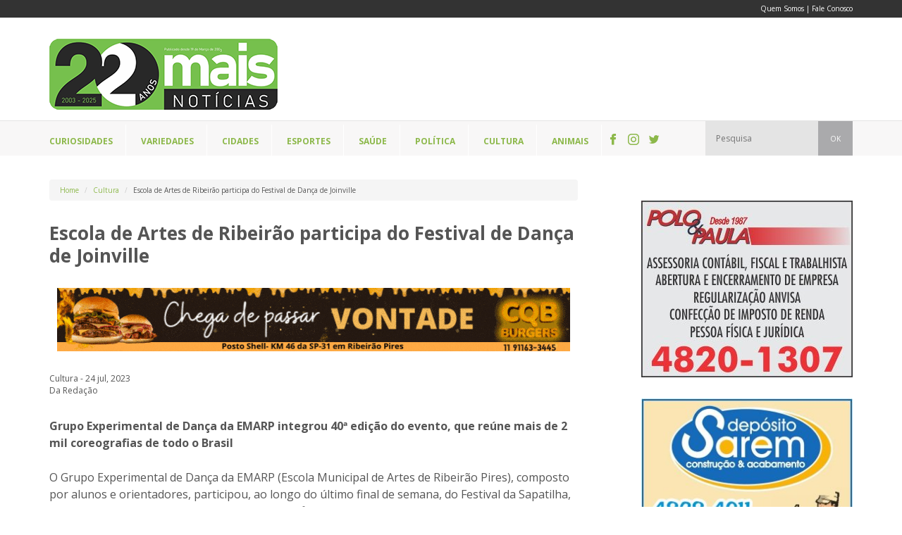

--- FILE ---
content_type: text/html; charset=UTF-8
request_url: https://jornalmaisnoticias.com.br/escola-de-artes-de-ribeirao-participa-do-festival-de-danca-de-joinville/
body_size: 12270
content:
<!DOCTYPE html>
<html lang="pt-BR">
<head>
<meta charset="UTF-8" />
<meta name="viewport" content="width=device-width, initial-scale=1, maximum-scale=1" />
<meta name="mobileoptimized" content="0" />

<link data-minify="1" href="https://jornalmaisnoticias.com.br/wp-content/cache/min/1/wp-content/themes/jornalmaisnoticias/css/bootstrap.css?ver=1748898286" rel="stylesheet" type="text/css">
<link data-minify="1" href="https://jornalmaisnoticias.com.br/wp-content/cache/min/1/wp-content/themes/jornalmaisnoticias/style.css?ver=1748898287" rel="stylesheet" type="text/css">
<!--[if lt IE 9]>
	<script src="http://html5shim.googlecode.com/svn/trunk/html5.js"></script>
	<script src="http://css3-mediaqueries-js.googlecode.com/svn/trunk/css3-mediaqueries.js"></script>	
	<script src="http://ie7-js.googlecode.com/svn/version/2.1(beta4)/IE9.js"></script>
	<script src="https://jornalmaisnoticias.com.br/wp-content/themes/jornalmaisnoticias/js/respond.min.js"></script>	
<![endif]-->
<link rel="shortcut icon" href="https://jornalmaisnoticias.com.br/favicon.ico" />
<link rel="icon" href="https://jornalmaisnoticias.com.br/wp-content/themes/jornalmaisnoticias/favicon.ico" />
<link rel="alternate" type="application/rss+xml" title="Jornal Mais Notícias | Notícias e informações de Ribeirão Pires e região Feed RSS" href="https://jornalmaisnoticias.com.br/feed/" />
<link rel="alternate" type="application/atom+xml" title="Jornal Mais Notícias | Notícias e informações de Ribeirão Pires e região Feed Atom" href="https://jornalmaisnoticias.com.br/feed/atom/" /> 
<link rel="pingback" href="" />




<!-- Global site tag (gtag.js) - Google Analytics -->
<script async src="https://www.googletagmanager.com/gtag/js?id=UA-17863884-1"></script>
<script>
  window.dataLayer = window.dataLayer || [];
  function gtag(){dataLayer.push(arguments);}
  gtag('js', new Date());

  gtag('config', 'UA-17863884-1');
</script>




<meta name='robots' content='index, follow, max-image-preview:large, max-snippet:-1, max-video-preview:-1' />
	<style>img:is([sizes="auto" i], [sizes^="auto," i]) { contain-intrinsic-size: 3000px 1500px }</style>
	
	<!-- This site is optimized with the Yoast SEO plugin v26.6 - https://yoast.com/wordpress/plugins/seo/ -->
	<title>Escola de Artes de Ribeirão participa do Festival de Dança de Joinville - Jornal Mais Notícias | Notícias e informações de Ribeirão Pires e região</title><link rel="preload" as="style" href="https://fonts.googleapis.com/css?family=Open%20Sans%3A400%2C700%2C300&#038;display=swap" /><link rel="stylesheet" href="https://fonts.googleapis.com/css?family=Open%20Sans%3A400%2C700%2C300&#038;display=swap" media="print" onload="this.media='all'" /><noscript><link rel="stylesheet" href="https://fonts.googleapis.com/css?family=Open%20Sans%3A400%2C700%2C300&#038;display=swap" /></noscript>
	<link rel="canonical" href="https://jornalmaisnoticias.com.br/escola-de-artes-de-ribeirao-participa-do-festival-de-danca-de-joinville/" />
	<meta property="og:locale" content="pt_BR" />
	<meta property="og:type" content="article" />
	<meta property="og:title" content="Escola de Artes de Ribeirão participa do Festival de Dança de Joinville - Jornal Mais Notícias | Notícias e informações de Ribeirão Pires e região" />
	<meta property="og:description" content="Grupo Experimental de Dança da EMARP integrou 40ª edição do evento, que reúne mais de 2 mil coreografias de todo o Brasil O Grupo Experimental de Dança da EMARP (Escola Municipal de Artes de Ribeirão Pires), composto por alunos e orientadores, participou, ao longo do último final de semana, do Festival da Sapatilha, novo evento [&hellip;]" />
	<meta property="og:url" content="https://jornalmaisnoticias.com.br/escola-de-artes-de-ribeirao-participa-do-festival-de-danca-de-joinville/" />
	<meta property="og:site_name" content="Jornal Mais Notícias | Notícias e informações de Ribeirão Pires e região" />
	<meta property="article:published_time" content="2023-07-24T19:43:54+00:00" />
	<meta property="article:modified_time" content="2023-07-25T15:46:15+00:00" />
	<meta property="og:image" content="https://jornalmaisnoticias.com.br/wp-content/uploads/2023/07/whatsapp-image-2023-07-24-at-162737.jpeg" />
	<meta property="og:image:width" content="976" />
	<meta property="og:image:height" content="800" />
	<meta property="og:image:type" content="image/jpeg" />
	<meta name="author" content="Da Redação" />
	<meta name="twitter:card" content="summary_large_image" />
	<meta name="twitter:label1" content="Escrito por" />
	<meta name="twitter:data1" content="Da Redação" />
	<meta name="twitter:label2" content="Est. tempo de leitura" />
	<meta name="twitter:data2" content="2 minutos" />
	<!-- / Yoast SEO plugin. -->


<link rel='dns-prefetch' href='//stats.wp.com' />
<link href='https://fonts.gstatic.com' crossorigin rel='preconnect' />
<link rel='stylesheet' id='mediaelement-css' href='https://jornalmaisnoticias.com.br/wp-includes/js/mediaelement/mediaelementplayer-legacy.min.css?ver=4.2.17' type='text/css' media='all' />
<link rel='stylesheet' id='wp-mediaelement-css' href='https://jornalmaisnoticias.com.br/wp-includes/js/mediaelement/wp-mediaelement.min.css?ver=6.8.3' type='text/css' media='all' />
<style id='jetpack-sharing-buttons-style-inline-css' type='text/css'>
.jetpack-sharing-buttons__services-list{display:flex;flex-direction:row;flex-wrap:wrap;gap:0;list-style-type:none;margin:5px;padding:0}.jetpack-sharing-buttons__services-list.has-small-icon-size{font-size:12px}.jetpack-sharing-buttons__services-list.has-normal-icon-size{font-size:16px}.jetpack-sharing-buttons__services-list.has-large-icon-size{font-size:24px}.jetpack-sharing-buttons__services-list.has-huge-icon-size{font-size:36px}@media print{.jetpack-sharing-buttons__services-list{display:none!important}}.editor-styles-wrapper .wp-block-jetpack-sharing-buttons{gap:0;padding-inline-start:0}ul.jetpack-sharing-buttons__services-list.has-background{padding:1.25em 2.375em}
</style>
<link data-minify="1" rel='stylesheet' id='contact-form-7-css' href='https://jornalmaisnoticias.com.br/wp-content/cache/min/1/wp-content/plugins/contact-form-7/includes/css/styles.css?ver=1748898287' type='text/css' media='all' />
<link data-minify="1" rel='stylesheet' id='wp-pagenavi-css' href='https://jornalmaisnoticias.com.br/wp-content/cache/min/1/wp-content/plugins/wp-pagenavi/pagenavi-css.css?ver=1748898287' type='text/css' media='all' />
<style id='rocket-lazyload-inline-css' type='text/css'>
.rll-youtube-player{position:relative;padding-bottom:56.23%;height:0;overflow:hidden;max-width:100%;}.rll-youtube-player:focus-within{outline: 2px solid currentColor;outline-offset: 5px;}.rll-youtube-player iframe{position:absolute;top:0;left:0;width:100%;height:100%;z-index:100;background:0 0}.rll-youtube-player img{bottom:0;display:block;left:0;margin:auto;max-width:100%;width:100%;position:absolute;right:0;top:0;border:none;height:auto;-webkit-transition:.4s all;-moz-transition:.4s all;transition:.4s all}.rll-youtube-player img:hover{-webkit-filter:brightness(75%)}.rll-youtube-player .play{height:100%;width:100%;left:0;top:0;position:absolute;background:url(https://jornalmaisnoticias.com.br/wp-content/plugins/wp-rocket/assets/img/youtube.png) no-repeat center;background-color: transparent !important;cursor:pointer;border:none;}
</style>
<link rel="https://api.w.org/" href="https://jornalmaisnoticias.com.br/wp-json/" /><link rel="alternate" title="JSON" type="application/json" href="https://jornalmaisnoticias.com.br/wp-json/wp/v2/posts/84656" /><link rel="EditURI" type="application/rsd+xml" title="RSD" href="https://jornalmaisnoticias.com.br/xmlrpc.php?rsd" />
<meta name="generator" content="WordPress 6.8.3" />
<link rel='shortlink' href='https://jornalmaisnoticias.com.br/?p=84656' />
<link rel="alternate" title="oEmbed (JSON)" type="application/json+oembed" href="https://jornalmaisnoticias.com.br/wp-json/oembed/1.0/embed?url=https%3A%2F%2Fjornalmaisnoticias.com.br%2Fescola-de-artes-de-ribeirao-participa-do-festival-de-danca-de-joinville%2F" />
<link rel="alternate" title="oEmbed (XML)" type="text/xml+oembed" href="https://jornalmaisnoticias.com.br/wp-json/oembed/1.0/embed?url=https%3A%2F%2Fjornalmaisnoticias.com.br%2Fescola-de-artes-de-ribeirao-participa-do-festival-de-danca-de-joinville%2F&#038;format=xml" />
	<style>img#wpstats{display:none}</style>
		<noscript><style id="rocket-lazyload-nojs-css">.rll-youtube-player, [data-lazy-src]{display:none !important;}</style></noscript></head>
<body>

<div id="fb-root"></div>
<script>(function(d, s, id) {
  var js, fjs = d.getElementsByTagName(s)[0];
  if (d.getElementById(id)) return;
  js = d.createElement(s); js.id = id;
  js.src = "//connect.facebook.net/pt_BR/sdk.js#xfbml=1&version=v2.7";
  fjs.parentNode.insertBefore(js, fjs);
}(document, 'script', 'facebook-jssdk'));</script>


<header>
	<div class="header-top-background">
		<div class="container">
			<div class="row">
				<div class="hidden-xs col-sm-8">
				</div>
				<div class="col-xs-12 col-sm-4">
					<div class="header-sec-menu">
						<a href="https://jornalmaisnoticias.com.br/quem-somos/">Quem Somos</a> | <a href="https://jornalmaisnoticias.com.br/contato/">Fale Conosco</a>
					</div>
				</div>
			</div><!--row-->
		</div><!--container-->
	</div>
	<div class="container">
		<div class="row">
			<div class="col-xs-12 col-sm-4">
							    <div id="logo">
			    	<a href="https://jornalmaisnoticias.com.br">
			    		<!-- <img width="255" height="97" src="data:image/svg+xml,%3Csvg%20xmlns='http://www.w3.org/2000/svg'%20viewBox='0%200%20255%2097'%3E%3C/svg%3E" alt="Jornal Mais Notícias" data-lazy-src="https://jornalmaisnoticias.com.br/wp-content/themes/jornalmaisnoticias/images/jornal-mais-noticias.jpg"><noscript><img width="255" height="97" src="https://jornalmaisnoticias.com.br/wp-content/themes/jornalmaisnoticias/images/jornal-mais-noticias.jpg" alt="Jornal Mais Notícias" loading="lazy"></noscript> -->
			    		<img width="324" height="101" src="data:image/svg+xml,%3Csvg%20xmlns='http://www.w3.org/2000/svg'%20viewBox='0%200%20324%20101'%3E%3C/svg%3E" alt="Jornal Mais Notícias" data-lazy-src="https://jornalmaisnoticias.com.br/wp-content/themes/jornalmaisnoticias/images/logo-jornal-mais-noticias-22anos.png"><noscript><img width="324" height="101" src="https://jornalmaisnoticias.com.br/wp-content/themes/jornalmaisnoticias/images/logo-jornal-mais-noticias-22anos.png" alt="Jornal Mais Notícias" loading="lazy"></noscript>
			    	</a>
			    </div>		
			    	   
		    </div>
		    <div class="col-xs-12 col-sm-8">	    	
		   		<div class="ad-1">
		   					   		</div>		  
		    </div>
		</div><!--row-->
	</div><!--container-->


	<div class="navmenu-background">
		<div class="container">
			<div class="row">				
				<div class="col-xs-12">
					<div class="navmenu-container">
						<nav id="navmenu">
							
							<ul>
								<li class="first"><a href="https://jornalmaisnoticias.com.br/categoria/curiosidades/"><span>Curiosidades</span></a></li>
								<li><a href="javascript:;"><span>Variedades</span></a>
									<ul>
										<li><a href="https://jornalmaisnoticias.com.br/categoria/edital/"><span>Editais</span></a></li>
										<li><a href="https://jornalmaisnoticias.com.br/categoria/balanco/"><span>Balanços</span></a></li>
										<li><a href="https://jornalmaisnoticias.com.br/categoria/eventos/"><span>Eventos</span></a></li>
										<li><a href="https://jornalmaisnoticias.com.br/categoria/educacao/"><span>Educação</span></a></li>
										<li><a href="https://jornalmaisnoticias.com.br/categoria/novidades/"><span>Novidades</span></a></li>
										<li><a href="https://jornalmaisnoticias.com.br/categoria/tecnologia/"><span>Tecnologia</span></a></li>
									</ul>
								</li>
								<li><a href="https://jornalmaisnoticias.com.br/categoria/cidades/"><span>Cidades</span></a></li>
								<li><a href="https://jornalmaisnoticias.com.br/categoria/esportes/"><span>Esportes</span></a></li>
								<li><a href="https://jornalmaisnoticias.com.br/categoria/saude/"><span>Saúde</span></a></li>
								<li><a href="https://jornalmaisnoticias.com.br/categoria/politica/"><span>Política</span></a></li>								
								<li><a href="https://jornalmaisnoticias.com.br/categoria/cultura/"><span>Cultura</span></a></li>
								<li><a href="https://jornalmaisnoticias.com.br/categoria/animais/"><span>Animais</span></a></li>
								<li class="last social-icons">
									<a target="_blank" href="https://www.facebook.com/jormaisnoticias">
										<span class="icon-facebook"></span>
									</a>
									<a target="_blank" href="https://www.instagram.com/jornal_mais_noticias/">
										<span class="icon-instagram"></span>
									</a>
									<a target="_blank" href="https://twitter.com/jormaisnoticias">
										<span class="icon-twitter"></span>
									</a>
								</li>
								<li class="hidden-xs hidden-sm search-header">
								    <form method="get" id="buscaheader" action="https://jornalmaisnoticias.com.br/">
								        <input type="text" name="s" id="b" value="" placeholder="Pesquisa"/>
								        <button type="submit" class="search-submit">OK</button>
								    </form>							
								</li>								
							</ul>



							
						</nav>
					</div>
				</div>				
			</div><!--row-->
		</div><!--container-->
	</div>
	
</header>
 
<section>
	<div class="container">
		<div class="row">		
			<div class="col-xs-12 col-sm-8">
					
				<div class="breadcrumb-container">
					<ol class="breadcrumb">
						<li><a href="https://jornalmaisnoticias.com.br">Home</a></li>
						<li><a href="https://jornalmaisnoticias.com.br/categoria/cultura">Cultura</a></li>
						<li>Escola de Artes de Ribeirão participa do Festival de Dança de Joinville</li>
					</ol>	
				</div>	

				<h1 class="single-post-title">Escola de Artes de Ribeirão participa do Festival de Dança de Joinville</h1>


								<div class="super-banner">
					<a target="_blank" href="https://www.instagram.com/cqburgers/">
													<img width="728" height="90" class="ad-desktop" src="data:image/svg+xml,%3Csvg%20xmlns='http://www.w3.org/2000/svg'%20viewBox='0%200%20728%2090'%3E%3C/svg%3E" alt="CQB" data-lazy-src="https://jornalmaisnoticias.com.br/wp-content/uploads/2019/08/gazeta-728-90-px.gif"><noscript><img width="728" height="90" class="ad-desktop" src="https://jornalmaisnoticias.com.br/wp-content/uploads/2019/08/gazeta-728-90-px.gif" alt="CQB"></noscript>
							<img width="300" height="250" class="ad-mobile" src="data:image/svg+xml,%3Csvg%20xmlns='http://www.w3.org/2000/svg'%20viewBox='0%200%20300%20250'%3E%3C/svg%3E" alt="CQB" data-lazy-src="https://jornalmaisnoticias.com.br/wp-content/uploads/2019/08/anuncio-jornal-gazeta-300-250-px-2-1.gif"><noscript><img width="300" height="250" class="ad-mobile" src="https://jornalmaisnoticias.com.br/wp-content/uploads/2019/08/anuncio-jornal-gazeta-300-250-px-2-1.gif" alt="CQB"></noscript>
											</a>
				</div>
				


				<div class="single-post-meta">					
					Cultura - 24 jul, 2023<br />
					Da Redação				</div>
				<div class="single-post-content">
					<p><strong>Grupo Experimental de Dança da EMARP integrou 40ª edição do evento, que reúne mais de 2 mil coreografias de todo o Brasil</strong></p>
<p>O Grupo Experimental de Dança da EMARP (Escola Municipal de Artes de Ribeirão Pires), composto por alunos e orientadores, participou, ao longo do último final de semana, do Festival da Sapatilha, novo evento competitivo da programação da 40ª edição do Festival de Dança de Joinville (SC), o maior evento do gênero do mundo.</p>
<p>A EMARP marcou presença na disputa com a coreografia Footloose, que já conquistou o primeiro lugar em duas mostras de dança disputadas na região do Grande ABC. O Festival da Sapatilha, entretanto, só premia o primeiro colocado da competição.</p>
<p>Ao longo da estadia em Joinville, a EMARP também promoveu cronograma de apresentações em palco aberto, sem fins competitivos, o que ajudou a sedimentar o trabalho desenvolvido pela escola. “Eu, particularmente, fiquei orgulhosa a cada vez que anunciavam o nome de Ribeirão Pires nos palcos Catarinenses. Difundir cultura através da dança é maravilhoso. Nossos alunos voltaram realizados e a equipe renovada e feliz com o resultado alcançado”, celebrou a coordenadora do núcleo de dança da EMARP, Karen Kihara.</p>
<p>Para a secretária de Educação e Cultura de Ribeirão Pires, Rosi de Marco, a participação da EMARP no festival é um reconhecimento do trabalho desenvolvido ao longo dos dois últimos anos. “A EMARP se transformou em uma potência cultural na região e o trabalho de excelência desenvolvido por nossos orientadores, independentemente de sua linguagem, mostra como a arte pode ser um instrumento para o crescimento pessoal e profissional”, finalizou.</p>
<p>O 40º Festival de Dança de Joinville reúne, até dia 29 de julho, mais de 2.000 coreografias de todo o Brasil e de outros países.</p>
<p><img fetchpriority="high" decoding="async" class="alignnone wp-image-84657" src="data:image/svg+xml,%3Csvg%20xmlns='http://www.w3.org/2000/svg'%20viewBox='0%200%20601%20493'%3E%3C/svg%3E" alt="" width="601" height="493" data-lazy-srcset="https://jornalmaisnoticias.com.br/wp-content/uploads/2023/07/whatsapp-image-2023-07-24-at-162737-300x246.jpeg.webp 300w,https://jornalmaisnoticias.com.br/wp-content/uploads/2023/07/whatsapp-image-2023-07-24-at-162737-768x630.jpeg.webp 768w,https://jornalmaisnoticias.com.br/wp-content/uploads/2023/07/whatsapp-image-2023-07-24-at-162737.jpeg.webp 976w" data-lazy-sizes="(max-width: 601px) 100vw, 601px" data-lazy-src="https://jornalmaisnoticias.com.br/wp-content/uploads/2023/07/whatsapp-image-2023-07-24-at-162737-300x246.jpeg.webp" /><noscript><img fetchpriority="high" decoding="async" class="alignnone wp-image-84657" src="https://jornalmaisnoticias.com.br/wp-content/uploads/2023/07/whatsapp-image-2023-07-24-at-162737-300x246.jpeg.webp" alt="" width="601" height="493" srcset="https://jornalmaisnoticias.com.br/wp-content/uploads/2023/07/whatsapp-image-2023-07-24-at-162737-300x246.jpeg.webp 300w,https://jornalmaisnoticias.com.br/wp-content/uploads/2023/07/whatsapp-image-2023-07-24-at-162737-768x630.jpeg.webp 768w,https://jornalmaisnoticias.com.br/wp-content/uploads/2023/07/whatsapp-image-2023-07-24-at-162737.jpeg.webp 976w" sizes="(max-width: 601px) 100vw, 601px" /></noscript></p>
<p><strong>Além da mostra competitiva, Grupo Experimental também se apresentou em diversos palcos pelo Festival de Joinville</strong></p>
					<div class="cleared"></div>
				</div>

				<div class="hline-separator"></div>



								<div class="super-banner">
					<a target="_blank" href="https://www.facebook.com/canoaquebradabar.com.br">
													<img width="728" height="90" class="ad-desktop" src="data:image/svg+xml,%3Csvg%20xmlns='http://www.w3.org/2000/svg'%20viewBox='0%200%20728%2090'%3E%3C/svg%3E" alt="Canoa" data-lazy-src="https://jornalmaisnoticias.com.br/wp-content/uploads/2022/08/anuncio-jornal-gazeta-728-90-px-4.gif"><noscript><img width="728" height="90" class="ad-desktop" src="https://jornalmaisnoticias.com.br/wp-content/uploads/2022/08/anuncio-jornal-gazeta-728-90-px-4.gif" alt="Canoa"></noscript>
							<img width="300" height="250" class="ad-mobile" src="data:image/svg+xml,%3Csvg%20xmlns='http://www.w3.org/2000/svg'%20viewBox='0%200%20300%20250'%3E%3C/svg%3E" alt="Canoa" data-lazy-src="https://jornalmaisnoticias.com.br/wp-content/uploads/2022/08/anuncio-jornal-gazeta-300-250-px-5.gif"><noscript><img width="300" height="250" class="ad-mobile" src="https://jornalmaisnoticias.com.br/wp-content/uploads/2022/08/anuncio-jornal-gazeta-300-250-px-5.gif" alt="Canoa"></noscript>
											</a>
				</div>
				<div class="hline-separator"></div>
				



				<div class="section-title-container">
					<h2>Compartilhe</h2>
				</div>		
				<div class="single-post-share">
					<ul class="share-buttons">
						<li class="fb"><div class="fb-like" data-href="https://jornalmaisnoticias.com.br/escola-de-artes-de-ribeirao-participa-do-festival-de-danca-de-joinville/" data-send="true" data-layout="button_count" data-width="200" data-show-faces="false"></div></li>
						<li class="tw"><a href="https://twitter.com/share" class="twitter-share-button" data-text="Escola de Artes de Ribeirão participa do Festival de Dança de Joinville" data-url="https://jornalmaisnoticias.com.br/escola-de-artes-de-ribeirao-participa-do-festival-de-danca-de-joinville/" data-count="horizontal">Tweet</a></li>
						<li class="gp"><g:plusone size="medium" href="https://jornalmaisnoticias.com.br/escola-de-artes-de-ribeirao-participa-do-festival-de-danca-de-joinville/"></g:plusone></li>
						<li class="visible-xs-block wa"><a href="<whatsapp://send?text=Escola de Artes de Ribeirão participa do Festival de Dança de Joinville - https://jornalmaisnoticias.com.br/escola-de-artes-de-ribeirao-participa-do-festival-de-danca-de-joinville/" data-action="share/whatsapp/share"><img width="24" height="24" src="data:image/svg+xml,%3Csvg%20xmlns='http://www.w3.org/2000/svg'%20viewBox='0%200%2024%2024'%3E%3C/svg%3E" data-lazy-src="https://jornalmaisnoticias.com.br/wp-content/themes/jornalmaisnoticias/images/icon-whatsapp.png"/><noscript><img width="24" height="24" src="https://jornalmaisnoticias.com.br/wp-content/themes/jornalmaisnoticias/images/icon-whatsapp.png"/></noscript></li>
					</ul>
					<div class="cleared"></div>
				</div>

				<div class="hline-separator"></div>

				<div class="section-title-container">
					<h2>Comente</h2>
				</div>	
				<div class="single-post-comments">
					<div class="fb-comments" data-width="100%" data-href="https://jornalmaisnoticias.com.br/escola-de-artes-de-ribeirao-participa-do-festival-de-danca-de-joinville/" data-numposts="10"></div>
				</div>

				<div class="hline-separator"></div>

				<div class="section-title-container">
					<h2>Leia também</h2>
				</div>	
				<div class="single-posts-related">
					<div class="row">
						
												<div class="cleared"></div>
						
						<div class="col-xs-12 col-sm-6">
							<a href="https://jornalmaisnoticias.com.br/estancia-e-habilitada-para-receber-recursos-da-lei-aldir-blanc-pnab-2025/">
								<article class="post-box post-box-horizontal">
									<figure class="post-thumb">
										<img width="126" height="70" src="data:image/svg+xml,%3Csvg%20xmlns='http://www.w3.org/2000/svg'%20viewBox='0%200%20126%2070'%3E%3C/svg%3E" class="attachment-thumbnail size-thumbnail wp-post-image" alt="" decoding="async" data-lazy-srcset="https://jornalmaisnoticias.com.br/wp-content/uploads/2025/12/whatsapp-image-2025-12-19-at-140704-126x70.jpeg 126w, https://jornalmaisnoticias.com.br/wp-content/uploads/2025/12/whatsapp-image-2025-12-19-at-140704-263x145.jpeg 263w" data-lazy-sizes="(max-width: 126px) 100vw, 126px" data-lazy-src="https://jornalmaisnoticias.com.br/wp-content/uploads/2025/12/whatsapp-image-2025-12-19-at-140704-126x70.jpeg" /><noscript><img width="126" height="70" src="https://jornalmaisnoticias.com.br/wp-content/uploads/2025/12/whatsapp-image-2025-12-19-at-140704-126x70.jpeg" class="attachment-thumbnail size-thumbnail wp-post-image" alt="" decoding="async" srcset="https://jornalmaisnoticias.com.br/wp-content/uploads/2025/12/whatsapp-image-2025-12-19-at-140704-126x70.jpeg 126w, https://jornalmaisnoticias.com.br/wp-content/uploads/2025/12/whatsapp-image-2025-12-19-at-140704-263x145.jpeg 263w" sizes="(max-width: 126px) 100vw, 126px" /></noscript>									</figure>
									<div class="post-content">
										<h3 class="post-title">Estância é habilitada para receber recursos da Lei Aldir Blanc PNAB 2025</h3>
										<div class="post-meta">
												
											Cultura - 22 dez, 2025										</div>									
									</div>
								</article>
							</a>
						</div>

						
						
						<div class="col-xs-12 col-sm-6">
							<a href="https://jornalmaisnoticias.com.br/escritores-gil-silva-e-rafael-marques-tomam-posse-na-academia-de-letras-dos-professores-da-cidade-de-sao-paulo/">
								<article class="post-box post-box-horizontal">
									<figure class="post-thumb">
										<img width="126" height="70" src="data:image/svg+xml,%3Csvg%20xmlns='http://www.w3.org/2000/svg'%20viewBox='0%200%20126%2070'%3E%3C/svg%3E" class="attachment-thumbnail size-thumbnail wp-post-image" alt="" decoding="async" data-lazy-srcset="https://jornalmaisnoticias.com.br/wp-content/uploads/2025/12/whatsapp-image-2025-12-17-at-135210-126x70.jpg 126w, https://jornalmaisnoticias.com.br/wp-content/uploads/2025/12/whatsapp-image-2025-12-17-at-135210-263x145.jpg 263w" data-lazy-sizes="(max-width: 126px) 100vw, 126px" data-lazy-src="https://jornalmaisnoticias.com.br/wp-content/uploads/2025/12/whatsapp-image-2025-12-17-at-135210-126x70.jpg" /><noscript><img width="126" height="70" src="https://jornalmaisnoticias.com.br/wp-content/uploads/2025/12/whatsapp-image-2025-12-17-at-135210-126x70.jpg" class="attachment-thumbnail size-thumbnail wp-post-image" alt="" decoding="async" srcset="https://jornalmaisnoticias.com.br/wp-content/uploads/2025/12/whatsapp-image-2025-12-17-at-135210-126x70.jpg 126w, https://jornalmaisnoticias.com.br/wp-content/uploads/2025/12/whatsapp-image-2025-12-17-at-135210-263x145.jpg 263w" sizes="(max-width: 126px) 100vw, 126px" /></noscript>									</figure>
									<div class="post-content">
										<h3 class="post-title">Escritores Gil Silva e Rafael Marques tomam posse na Academia de Letras dos Professores da Cidade de São Paulo</h3>
										<div class="post-meta">
												
											Cultura - 17 dez, 2025										</div>									
									</div>
								</article>
							</a>
						</div>

						
												<div class="cleared"></div>
						
						<div class="col-xs-12 col-sm-6">
							<a href="https://jornalmaisnoticias.com.br/ribeirao-encerra-2025-com-cerca-de-100-mil-pessoas-atendidas-por-acoes-culturais/">
								<article class="post-box post-box-horizontal">
									<figure class="post-thumb">
										<img width="126" height="70" src="data:image/svg+xml,%3Csvg%20xmlns='http://www.w3.org/2000/svg'%20viewBox='0%200%20126%2070'%3E%3C/svg%3E" class="attachment-thumbnail size-thumbnail wp-post-image" alt="" decoding="async" data-lazy-srcset="https://jornalmaisnoticias.com.br/wp-content/uploads/2025/12/whatsapp-image-2025-12-16-at-154646-126x70.jpeg 126w, https://jornalmaisnoticias.com.br/wp-content/uploads/2025/12/whatsapp-image-2025-12-16-at-154646-300x169.jpeg 300w, https://jornalmaisnoticias.com.br/wp-content/uploads/2025/12/whatsapp-image-2025-12-16-at-154646-263x145.jpeg 263w, https://jornalmaisnoticias.com.br/wp-content/uploads/2025/12/whatsapp-image-2025-12-16-at-154646.jpeg 600w" data-lazy-sizes="(max-width: 126px) 100vw, 126px" data-lazy-src="https://jornalmaisnoticias.com.br/wp-content/uploads/2025/12/whatsapp-image-2025-12-16-at-154646-126x70.jpeg" /><noscript><img width="126" height="70" src="https://jornalmaisnoticias.com.br/wp-content/uploads/2025/12/whatsapp-image-2025-12-16-at-154646-126x70.jpeg" class="attachment-thumbnail size-thumbnail wp-post-image" alt="" decoding="async" srcset="https://jornalmaisnoticias.com.br/wp-content/uploads/2025/12/whatsapp-image-2025-12-16-at-154646-126x70.jpeg 126w, https://jornalmaisnoticias.com.br/wp-content/uploads/2025/12/whatsapp-image-2025-12-16-at-154646-300x169.jpeg 300w, https://jornalmaisnoticias.com.br/wp-content/uploads/2025/12/whatsapp-image-2025-12-16-at-154646-263x145.jpeg 263w, https://jornalmaisnoticias.com.br/wp-content/uploads/2025/12/whatsapp-image-2025-12-16-at-154646.jpeg 600w" sizes="(max-width: 126px) 100vw, 126px" /></noscript>									</figure>
									<div class="post-content">
										<h3 class="post-title">Ribeirão encerra 2025 com cerca de 100 mil pessoas atendidas por ações culturais</h3>
										<div class="post-meta">
												
											Cultura - 16 dez, 2025										</div>									
									</div>
								</article>
							</a>
						</div>

						
						
						<div class="col-xs-12 col-sm-6">
							<a href="https://jornalmaisnoticias.com.br/pinacoteca-municipal-inaugura-novas-exposicoes-nesta-quinta-feira-11/">
								<article class="post-box post-box-horizontal">
									<figure class="post-thumb">
										<img width="126" height="70" src="data:image/svg+xml,%3Csvg%20xmlns='http://www.w3.org/2000/svg'%20viewBox='0%200%20126%2070'%3E%3C/svg%3E" class="attachment-thumbnail size-thumbnail wp-post-image" alt="" decoding="async" data-lazy-srcset="https://jornalmaisnoticias.com.br/wp-content/uploads/2025/12/whatsapp-image-2025-12-10-at-110442-126x70.jpeg 126w, https://jornalmaisnoticias.com.br/wp-content/uploads/2025/12/whatsapp-image-2025-12-10-at-110442-263x145.jpeg 263w" data-lazy-sizes="(max-width: 126px) 100vw, 126px" data-lazy-src="https://jornalmaisnoticias.com.br/wp-content/uploads/2025/12/whatsapp-image-2025-12-10-at-110442-126x70.jpeg" /><noscript><img width="126" height="70" src="https://jornalmaisnoticias.com.br/wp-content/uploads/2025/12/whatsapp-image-2025-12-10-at-110442-126x70.jpeg" class="attachment-thumbnail size-thumbnail wp-post-image" alt="" decoding="async" srcset="https://jornalmaisnoticias.com.br/wp-content/uploads/2025/12/whatsapp-image-2025-12-10-at-110442-126x70.jpeg 126w, https://jornalmaisnoticias.com.br/wp-content/uploads/2025/12/whatsapp-image-2025-12-10-at-110442-263x145.jpeg 263w" sizes="(max-width: 126px) 100vw, 126px" /></noscript>									</figure>
									<div class="post-content">
										<h3 class="post-title">Pinacoteca Municipal inaugura novas exposições nesta quinta-feira (11)</h3>
										<div class="post-meta">
												
											Cultura - 11 dez, 2025										</div>									
									</div>
								</article>
							</a>
						</div>

											</div><!--row-->
				</div>
			</div>	

			<div class="hidden-xs col-sm-4">
				<aside class="sidebar-container">
					<!-- <div class="sidebar-box" style="margin-bottom:0;">
    </div>
 -->

<div class="sidebar-box ">
	<div class="ad-2">
				<a target="_blank" href="http://www.poloepaula.com.br/">
			<img width="300" height="251" src="data:image/svg+xml,%3Csvg%20xmlns='http://www.w3.org/2000/svg'%20viewBox='0%200%20300%20251'%3E%3C/svg%3E" alt="Polo e Paula" data-lazy-src="https://jornalmaisnoticias.com.br/wp-content/uploads/2019/04/polo-e-paula-m-4.jpg"><noscript><img width="300" height="251" src="https://jornalmaisnoticias.com.br/wp-content/uploads/2019/04/polo-e-paula-m-4.jpg" alt="Polo e Paula"></noscript>
		</a>
				<a target="_blank" href="https://www.facebook.com/Depositosarem/">
			<img width="304" height="254" src="data:image/svg+xml,%3Csvg%20xmlns='http://www.w3.org/2000/svg'%20viewBox='0%200%20304%20254'%3E%3C/svg%3E" alt="Sarem" data-lazy-src="https://jornalmaisnoticias.com.br/wp-content/uploads/2019/09/sarem-2.jpg"><noscript><img width="304" height="254" src="https://jornalmaisnoticias.com.br/wp-content/uploads/2019/09/sarem-2.jpg" alt="Sarem"></noscript>
		</a>
				<a target="_blank" href="https://www.apraespi.org.br/">
			<img width="960" height="800" src="data:image/svg+xml,%3Csvg%20xmlns='http://www.w3.org/2000/svg'%20viewBox='0%200%20960%20800'%3E%3C/svg%3E" alt="Lair Natal" data-lazy-src="https://jornalmaisnoticias.com.br/wp-content/uploads/2025/12/lair-natal.jpeg"><noscript><img width="960" height="800" src="https://jornalmaisnoticias.com.br/wp-content/uploads/2025/12/lair-natal.jpeg" alt="Lair Natal"></noscript>
		</a>
				<a target="_blank" href="http://www.conteto.com.br/">
			<img width="498" height="486" src="data:image/svg+xml,%3Csvg%20xmlns='http://www.w3.org/2000/svg'%20viewBox='0%200%20498%20486'%3E%3C/svg%3E" alt="Conteto" data-lazy-src="https://jornalmaisnoticias.com.br/wp-content/uploads/2019/04/conteto.png.webp"><noscript><img width="498" height="486" src="https://jornalmaisnoticias.com.br/wp-content/uploads/2019/04/conteto.png.webp" alt="Conteto"></noscript>
		</a>
				<a target="_blank" href="https://www.apraespi.org.br/">
			<img width="872" height="800" src="data:image/svg+xml,%3Csvg%20xmlns='http://www.w3.org/2000/svg'%20viewBox='0%200%20872%20800'%3E%3C/svg%3E" alt="Apraespi" data-lazy-src="https://jornalmaisnoticias.com.br/wp-content/uploads/2019/06/natal-promo-apraespi-1.jpg"><noscript><img width="872" height="800" src="https://jornalmaisnoticias.com.br/wp-content/uploads/2019/06/natal-promo-apraespi-1.jpg" alt="Apraespi"></noscript>
		</a>
				<a target="_blank" href="wa.link/mk639k ">
			<img width="800" height="800" src="data:image/svg+xml,%3Csvg%20xmlns='http://www.w3.org/2000/svg'%20viewBox='0%200%20800%20800'%3E%3C/svg%3E" alt="ACIARP" data-lazy-src="https://jornalmaisnoticias.com.br/wp-content/uploads/2021/04/imagem-do-whatsapp-de-2025-07-14-as-173002-c78bd014.jpg"><noscript><img width="800" height="800" src="https://jornalmaisnoticias.com.br/wp-content/uploads/2021/04/imagem-do-whatsapp-de-2025-07-14-as-173002-c78bd014.jpg" alt="ACIARP"></noscript>
		</a>
				<a target="_blank" href="http://suzanturrp.com.br/">
			<img width="510" height="510" src="data:image/svg+xml,%3Csvg%20xmlns='http://www.w3.org/2000/svg'%20viewBox='0%200%20510%20510'%3E%3C/svg%3E" alt="Suzantur" data-lazy-src="https://jornalmaisnoticias.com.br/wp-content/uploads/2020/06/suzantur.jpg.webp"><noscript><img width="510" height="510" src="https://jornalmaisnoticias.com.br/wp-content/uploads/2020/06/suzantur.jpg.webp" alt="Suzantur"></noscript>
		</a>
			</div>
</div>


<div class="sidebar-box">
	<div class="fb-page" data-href="https://facebook.com/jormaisnoticias" data-small-header="false" data-adapt-container-width="true" data-hide-cover="false" data-show-facepile="true"><blockquote cite="https://facebook.com/jormaisnoticias" class="fb-xfbml-parse-ignore"><a href="https://facebook.com/jormaisnoticias">Mais Notícias</a></blockquote></div>
</div>				</aside>
			</div>
		</div><!--row-->
	</div><!--container-->
</section>


<script type="application/ld+json">
{
    "@context" : "http://schema.org",
    "@type" : "Article",
    "name" : "Escola de Artes de Ribeirão participa do Festival de Dança de Joinville",
    "headline": "Grupo Experimental de Dança da EMARP integrou 40ª edição...",
    "author" : {
        "@type" : "Person",
        "name" : "Da Redação"
    },
    "datePublished" : "2023-07-24",
    "dateModified": "2023-07-25",
    "image" : "https://jornalmaisnoticias.com.br/wp-content/uploads/2023/07/whatsapp-image-2023-07-24-at-162737-300x246.jpeg",
    "articleSection" : "Cultura ",
    "url" : "https://jornalmaisnoticias.com.br/escola-de-artes-de-ribeirao-participa-do-festival-de-danca-de-joinville/",
    "mainEntityOfPage": {
      "@type": "WebPage",
      "@id": "https://jornalmaisnoticias.com.br/escola-de-artes-de-ribeirao-participa-do-festival-de-danca-de-joinville/"
    }
}
</script>


			
<div class="cleared"></div>

<div class="container">
	<div class="row">				
		<div class="col-xs-12 mt-30">
		<!-- Horizontal -->
		<!-- <ins class="adsbygoogle"
		     style="display:block"
		     data-ad-client="ca-pub-6417005583038342"
		     data-ad-slot="3576700354"
		     data-ad-format="auto"
		     data-full-width-responsive="true"></ins>
		<script>
		     (adsbygoogle = window.adsbygoogle || []).push({});
		</script> -->
		</div>
	</div><!--row-->
</div><!--container-->


<footer class="footer">
	<div class="container">
		<div class="row">
			<div class="col-xs-12">
				<div class="hline-separator"></div>
			</div>
			<div class="col-xs-12 col-sm-8">
				<div class="copyright">
					<!-- Copyright © 2026 Mais Notícias Empresa Jornalística Ltda. Todos os direitos reservados.	 -->

					Copyright © 2026 Jornal Mais Noticias - MEI				
				</div>
				<div class="row footer-contacts">
					<div class="col-xs-12 col-sm-6">
						Rua Olímpia Cata Preta, 194 - salas 1/2<br />
						09424-100 - Centro Alto<br />
						Ribeirão Pires - SP
					</div>
					<div class="col-xs-12 col-sm-6">
						Fone: (11) 4828-7570<br />
						E-mail: <a href="/cdn-cgi/l/email-protection" class="__cf_email__" data-cfemail="52313d3f3720313b333e123f333b213c3d263b313b33217c3b3c347c3020">[email&#160;protected]</a>
					</div>
				</div><!--row-->
			</div>
			<div class="hidden-xs col-sm-4 footer-social">
				<a target="_blank" href="https://www.facebook.com/jormaisnoticias">
					<span class="icon-facebook"></span>
				</a>
				<a target="_blank" href="https://www.instagram.com/jornal_mais_noticias/">
					<span class="icon-instagram"></span>
				</a>
				<a target="_blank" href="https://twitter.com/jormaisnoticias">
					<span class="icon-twitter"></span>
				</a>
			</div>
		</div><!--row-->
	</div><!--container-->
</footer>


<script data-cfasync="false" src="/cdn-cgi/scripts/5c5dd728/cloudflare-static/email-decode.min.js"></script><script type="application/ld+json">
{
  "@context": "http://schema.org/",
  "@type": "WebSite",
  "name": "Jornal Mais Notícias | Notícias e informações de Ribeirão Pires e região",
  "alternateName": "Jornal Mais Notícias | Notícias e informações de Ribeirão Pires e região",
  "url": "https://jornalmaisnoticias.com.br",
  "potentialAction": {
    "@type": "SearchAction",
    "target": "https://jornalmaisnoticias.com.br/?s={search_term_string}",
    "query-input": "required name=search_term_string"
  }
}
</script>


<script type="speculationrules">
{"prefetch":[{"source":"document","where":{"and":[{"href_matches":"\/*"},{"not":{"href_matches":["\/wp-*.php","\/wp-admin\/*","\/wp-content\/uploads\/*","\/wp-content\/*","\/wp-content\/plugins\/*","\/wp-content\/themes\/jornalmaisnoticias\/*","\/*\\?(.+)"]}},{"not":{"selector_matches":"a[rel~=\"nofollow\"]"}},{"not":{"selector_matches":".no-prefetch, .no-prefetch a"}}]},"eagerness":"conservative"}]}
</script>
<script type="text/javascript" src="https://jornalmaisnoticias.com.br/wp-includes/js/dist/hooks.min.js?ver=4d63a3d491d11ffd8ac6" id="wp-hooks-js"></script>
<script type="text/javascript" src="https://jornalmaisnoticias.com.br/wp-includes/js/dist/i18n.min.js?ver=5e580eb46a90c2b997e6" id="wp-i18n-js"></script>
<script type="text/javascript" id="wp-i18n-js-after">
/* <![CDATA[ */
wp.i18n.setLocaleData( { 'text direction\u0004ltr': [ 'ltr' ] } );
/* ]]> */
</script>
<script data-minify="1" type="text/javascript" src="https://jornalmaisnoticias.com.br/wp-content/cache/min/1/wp-content/plugins/contact-form-7/includes/swv/js/index.js?ver=1748898287" id="swv-js" defer></script>
<script type="text/javascript" id="contact-form-7-js-translations">
/* <![CDATA[ */
( function( domain, translations ) {
	var localeData = translations.locale_data[ domain ] || translations.locale_data.messages;
	localeData[""].domain = domain;
	wp.i18n.setLocaleData( localeData, domain );
} )( "contact-form-7", {"translation-revision-date":"2025-05-19 13:41:20+0000","generator":"GlotPress\/4.0.1","domain":"messages","locale_data":{"messages":{"":{"domain":"messages","plural-forms":"nplurals=2; plural=n > 1;","lang":"pt_BR"},"Error:":["Erro:"]}},"comment":{"reference":"includes\/js\/index.js"}} );
/* ]]> */
</script>
<script type="text/javascript" id="contact-form-7-js-before">
/* <![CDATA[ */
var wpcf7 = {
    "api": {
        "root": "https:\/\/jornalmaisnoticias.com.br\/wp-json\/",
        "namespace": "contact-form-7\/v1"
    },
    "cached": 1
};
/* ]]> */
</script>
<script data-minify="1" type="text/javascript" src="https://jornalmaisnoticias.com.br/wp-content/cache/min/1/wp-content/plugins/contact-form-7/includes/js/index.js?ver=1748898287" id="contact-form-7-js" defer></script>
<script type="text/javascript" id="rocket-browser-checker-js-after">
/* <![CDATA[ */
"use strict";var _createClass=function(){function defineProperties(target,props){for(var i=0;i<props.length;i++){var descriptor=props[i];descriptor.enumerable=descriptor.enumerable||!1,descriptor.configurable=!0,"value"in descriptor&&(descriptor.writable=!0),Object.defineProperty(target,descriptor.key,descriptor)}}return function(Constructor,protoProps,staticProps){return protoProps&&defineProperties(Constructor.prototype,protoProps),staticProps&&defineProperties(Constructor,staticProps),Constructor}}();function _classCallCheck(instance,Constructor){if(!(instance instanceof Constructor))throw new TypeError("Cannot call a class as a function")}var RocketBrowserCompatibilityChecker=function(){function RocketBrowserCompatibilityChecker(options){_classCallCheck(this,RocketBrowserCompatibilityChecker),this.passiveSupported=!1,this._checkPassiveOption(this),this.options=!!this.passiveSupported&&options}return _createClass(RocketBrowserCompatibilityChecker,[{key:"_checkPassiveOption",value:function(self){try{var options={get passive(){return!(self.passiveSupported=!0)}};window.addEventListener("test",null,options),window.removeEventListener("test",null,options)}catch(err){self.passiveSupported=!1}}},{key:"initRequestIdleCallback",value:function(){!1 in window&&(window.requestIdleCallback=function(cb){var start=Date.now();return setTimeout(function(){cb({didTimeout:!1,timeRemaining:function(){return Math.max(0,50-(Date.now()-start))}})},1)}),!1 in window&&(window.cancelIdleCallback=function(id){return clearTimeout(id)})}},{key:"isDataSaverModeOn",value:function(){return"connection"in navigator&&!0===navigator.connection.saveData}},{key:"supportsLinkPrefetch",value:function(){var elem=document.createElement("link");return elem.relList&&elem.relList.supports&&elem.relList.supports("prefetch")&&window.IntersectionObserver&&"isIntersecting"in IntersectionObserverEntry.prototype}},{key:"isSlowConnection",value:function(){return"connection"in navigator&&"effectiveType"in navigator.connection&&("2g"===navigator.connection.effectiveType||"slow-2g"===navigator.connection.effectiveType)}}]),RocketBrowserCompatibilityChecker}();
/* ]]> */
</script>
<script type="text/javascript" id="rocket-preload-links-js-extra">
/* <![CDATA[ */
var RocketPreloadLinksConfig = {"excludeUris":"\/(?:.+\/)?feed(?:\/(?:.+\/?)?)?$|\/(?:.+\/)?embed\/|\/(index.php\/)?(.*)wp-json(\/.*|$)|\/refer\/|\/go\/|\/recommend\/|\/recommends\/","usesTrailingSlash":"1","imageExt":"jpg|jpeg|gif|png|tiff|bmp|webp|avif|pdf|doc|docx|xls|xlsx|php","fileExt":"jpg|jpeg|gif|png|tiff|bmp|webp|avif|pdf|doc|docx|xls|xlsx|php|html|htm","siteUrl":"https:\/\/jornalmaisnoticias.com.br","onHoverDelay":"100","rateThrottle":"3"};
/* ]]> */
</script>
<script type="text/javascript" id="rocket-preload-links-js-after">
/* <![CDATA[ */
(function() {
"use strict";var r="function"==typeof Symbol&&"symbol"==typeof Symbol.iterator?function(e){return typeof e}:function(e){return e&&"function"==typeof Symbol&&e.constructor===Symbol&&e!==Symbol.prototype?"symbol":typeof e},e=function(){function i(e,t){for(var n=0;n<t.length;n++){var i=t[n];i.enumerable=i.enumerable||!1,i.configurable=!0,"value"in i&&(i.writable=!0),Object.defineProperty(e,i.key,i)}}return function(e,t,n){return t&&i(e.prototype,t),n&&i(e,n),e}}();function i(e,t){if(!(e instanceof t))throw new TypeError("Cannot call a class as a function")}var t=function(){function n(e,t){i(this,n),this.browser=e,this.config=t,this.options=this.browser.options,this.prefetched=new Set,this.eventTime=null,this.threshold=1111,this.numOnHover=0}return e(n,[{key:"init",value:function(){!this.browser.supportsLinkPrefetch()||this.browser.isDataSaverModeOn()||this.browser.isSlowConnection()||(this.regex={excludeUris:RegExp(this.config.excludeUris,"i"),images:RegExp(".("+this.config.imageExt+")$","i"),fileExt:RegExp(".("+this.config.fileExt+")$","i")},this._initListeners(this))}},{key:"_initListeners",value:function(e){-1<this.config.onHoverDelay&&document.addEventListener("mouseover",e.listener.bind(e),e.listenerOptions),document.addEventListener("mousedown",e.listener.bind(e),e.listenerOptions),document.addEventListener("touchstart",e.listener.bind(e),e.listenerOptions)}},{key:"listener",value:function(e){var t=e.target.closest("a"),n=this._prepareUrl(t);if(null!==n)switch(e.type){case"mousedown":case"touchstart":this._addPrefetchLink(n);break;case"mouseover":this._earlyPrefetch(t,n,"mouseout")}}},{key:"_earlyPrefetch",value:function(t,e,n){var i=this,r=setTimeout(function(){if(r=null,0===i.numOnHover)setTimeout(function(){return i.numOnHover=0},1e3);else if(i.numOnHover>i.config.rateThrottle)return;i.numOnHover++,i._addPrefetchLink(e)},this.config.onHoverDelay);t.addEventListener(n,function e(){t.removeEventListener(n,e,{passive:!0}),null!==r&&(clearTimeout(r),r=null)},{passive:!0})}},{key:"_addPrefetchLink",value:function(i){return this.prefetched.add(i.href),new Promise(function(e,t){var n=document.createElement("link");n.rel="prefetch",n.href=i.href,n.onload=e,n.onerror=t,document.head.appendChild(n)}).catch(function(){})}},{key:"_prepareUrl",value:function(e){if(null===e||"object"!==(void 0===e?"undefined":r(e))||!1 in e||-1===["http:","https:"].indexOf(e.protocol))return null;var t=e.href.substring(0,this.config.siteUrl.length),n=this._getPathname(e.href,t),i={original:e.href,protocol:e.protocol,origin:t,pathname:n,href:t+n};return this._isLinkOk(i)?i:null}},{key:"_getPathname",value:function(e,t){var n=t?e.substring(this.config.siteUrl.length):e;return n.startsWith("/")||(n="/"+n),this._shouldAddTrailingSlash(n)?n+"/":n}},{key:"_shouldAddTrailingSlash",value:function(e){return this.config.usesTrailingSlash&&!e.endsWith("/")&&!this.regex.fileExt.test(e)}},{key:"_isLinkOk",value:function(e){return null!==e&&"object"===(void 0===e?"undefined":r(e))&&(!this.prefetched.has(e.href)&&e.origin===this.config.siteUrl&&-1===e.href.indexOf("?")&&-1===e.href.indexOf("#")&&!this.regex.excludeUris.test(e.href)&&!this.regex.images.test(e.href))}}],[{key:"run",value:function(){"undefined"!=typeof RocketPreloadLinksConfig&&new n(new RocketBrowserCompatibilityChecker({capture:!0,passive:!0}),RocketPreloadLinksConfig).init()}}]),n}();t.run();
}());
/* ]]> */
</script>
<script type="text/javascript" src="https://jornalmaisnoticias.com.br/wp-content/themes/jornalmaisnoticias/js/jquery-3.3.1.min.js" id="jquery-js" defer></script>
<script data-minify="1" type="text/javascript" src="https://jornalmaisnoticias.com.br/wp-content/cache/min/1/wp-content/themes/jornalmaisnoticias/js/scripts.js?ver=1748898287" id="app-js" defer></script>
<script type="text/javascript" id="jetpack-stats-js-before">
/* <![CDATA[ */
_stq = window._stq || [];
_stq.push([ "view", JSON.parse("{\"v\":\"ext\",\"blog\":\"15133665\",\"post\":\"84656\",\"tz\":\"-3\",\"srv\":\"jornalmaisnoticias.com.br\",\"j\":\"1:15.3.1\"}") ]);
_stq.push([ "clickTrackerInit", "15133665", "84656" ]);
/* ]]> */
</script>
<script type="text/javascript" src="https://stats.wp.com/e-202601.js" id="jetpack-stats-js" defer="defer" data-wp-strategy="defer"></script>
<script>window.lazyLoadOptions=[{elements_selector:"img[data-lazy-src],.rocket-lazyload,iframe[data-lazy-src]",data_src:"lazy-src",data_srcset:"lazy-srcset",data_sizes:"lazy-sizes",class_loading:"lazyloading",class_loaded:"lazyloaded",threshold:300,callback_loaded:function(element){if(element.tagName==="IFRAME"&&element.dataset.rocketLazyload=="fitvidscompatible"){if(element.classList.contains("lazyloaded")){if(typeof window.jQuery!="undefined"){if(jQuery.fn.fitVids){jQuery(element).parent().fitVids()}}}}}},{elements_selector:".rocket-lazyload",data_src:"lazy-src",data_srcset:"lazy-srcset",data_sizes:"lazy-sizes",class_loading:"lazyloading",class_loaded:"lazyloaded",threshold:300,}];window.addEventListener('LazyLoad::Initialized',function(e){var lazyLoadInstance=e.detail.instance;if(window.MutationObserver){var observer=new MutationObserver(function(mutations){var image_count=0;var iframe_count=0;var rocketlazy_count=0;mutations.forEach(function(mutation){for(var i=0;i<mutation.addedNodes.length;i++){if(typeof mutation.addedNodes[i].getElementsByTagName!=='function'){continue}
if(typeof mutation.addedNodes[i].getElementsByClassName!=='function'){continue}
images=mutation.addedNodes[i].getElementsByTagName('img');is_image=mutation.addedNodes[i].tagName=="IMG";iframes=mutation.addedNodes[i].getElementsByTagName('iframe');is_iframe=mutation.addedNodes[i].tagName=="IFRAME";rocket_lazy=mutation.addedNodes[i].getElementsByClassName('rocket-lazyload');image_count+=images.length;iframe_count+=iframes.length;rocketlazy_count+=rocket_lazy.length;if(is_image){image_count+=1}
if(is_iframe){iframe_count+=1}}});if(image_count>0||iframe_count>0||rocketlazy_count>0){lazyLoadInstance.update()}});var b=document.getElementsByTagName("body")[0];var config={childList:!0,subtree:!0};observer.observe(b,config)}},!1)</script><script data-no-minify="1" async src="https://jornalmaisnoticias.com.br/wp-content/plugins/wp-rocket/assets/js/lazyload/17.8.3/lazyload.min.js"></script><script>function lazyLoadThumb(e,alt){var t='<img data-lazy-src="https://i.ytimg.com/vi_webp/ID/hqdefault.webp" alt="" width="480" height="360"><noscript><img src="https://i.ytimg.com/vi_webp/ID/hqdefault.webp" alt="" width="480" height="360"></noscript>',a='<button class="play" aria-label="play Youtube video"></button>';t=t.replace('alt=""','alt="'+alt+'"');return t.replace("ID",e)+a}function lazyLoadYoutubeIframe(){var e=document.createElement("iframe"),t="ID?autoplay=1";t+=0===this.parentNode.dataset.query.length?'':'&'+this.parentNode.dataset.query;e.setAttribute("src",t.replace("ID",this.parentNode.dataset.src)),e.setAttribute("frameborder","0"),e.setAttribute("allowfullscreen","1"),e.setAttribute("allow", "accelerometer; autoplay; encrypted-media; gyroscope; picture-in-picture"),this.parentNode.parentNode.replaceChild(e,this.parentNode)}document.addEventListener("DOMContentLoaded",function(){var e,t,p,a=document.getElementsByClassName("rll-youtube-player");for(t=0;t<a.length;t++)e=document.createElement("div"),e.setAttribute("data-id",a[t].dataset.id),e.setAttribute("data-query", a[t].dataset.query),e.setAttribute("data-src", a[t].dataset.src),e.innerHTML=lazyLoadThumb(a[t].dataset.id,a[t].dataset.alt),a[t].appendChild(e),p=e.querySelector('.play'),p.onclick=lazyLoadYoutubeIframe});</script>

<script data-cfasync="false" type="text/javascript" id="clever-core">
    /* <![CDATA[ */
    (function (document, window) {
        var a, c = document.createElement("script"), f = window.frameElement;

        c.id = "CleverCoreLoader66595";
        c.src = "https://scripts.cleverwebserver.com/2b4da655d7cee9a149406da930671ae9.js";

        c.async = !0;
        c.type = "text/javascript";
        c.setAttribute("data-target", window.name || (f && f.getAttribute("id")));
        c.setAttribute("data-callback", "put-your-callback-function-here");
        c.setAttribute("data-callback-url-click", "put-your-click-macro-here");
        c.setAttribute("data-callback-url-view", "put-your-view-macro-here");

        try {
            a = parent.document.getElementsByTagName("script")[0] || document.getElementsByTagName("script")[0];
        } catch (e) {
            a = !1;
        }

        a || (a = document.getElementsByTagName("head")[0] || document.getElementsByTagName("body")[0]);
        a.parentNode.insertBefore(c, a);
    })(document, window);
    /* ]]> */
</script>        

                                

<script defer src="https://static.cloudflareinsights.com/beacon.min.js/vcd15cbe7772f49c399c6a5babf22c1241717689176015" integrity="sha512-ZpsOmlRQV6y907TI0dKBHq9Md29nnaEIPlkf84rnaERnq6zvWvPUqr2ft8M1aS28oN72PdrCzSjY4U6VaAw1EQ==" data-cf-beacon='{"version":"2024.11.0","token":"b34625e2715840d1b078e9ddd75684ce","r":1,"server_timing":{"name":{"cfCacheStatus":true,"cfEdge":true,"cfExtPri":true,"cfL4":true,"cfOrigin":true,"cfSpeedBrain":true},"location_startswith":null}}' crossorigin="anonymous"></script>
</body>
</html>

<!-- This website is like a Rocket, isn't it? Performance optimized by WP Rocket. Learn more: https://wp-rocket.me -->

--- FILE ---
content_type: text/css
request_url: https://jornalmaisnoticias.com.br/wp-content/cache/min/1/wp-content/themes/jornalmaisnoticias/style.css?ver=1748898287
body_size: 4268
content:
@font-face{font-display:swap;font-family:'icomoon';src:url(../../../../../../themes/jornalmaisnoticias/fonts/icomoon.eot?luvlr);src:url('../../../../../../themes/jornalmaisnoticias/fonts/icomoon.eot?luvlr#iefix') format('embedded-opentype'),url(../../../../../../themes/jornalmaisnoticias/fonts/icomoon.ttf?luvlr) format('truetype'),url(../../../../../../themes/jornalmaisnoticias/fonts/icomoon.woff?luvlr) format('woff'),url('../../../../../../themes/jornalmaisnoticias/fonts/icomoon.svg?luvlr#icomoon') format('svg');font-weight:400;font-style:normal}[class^="icon-"],[class*=" icon-"]{font-family:'icomoon'!important;speak:none;font-style:normal;font-weight:400;font-variant:normal;text-transform:none;line-height:1;-webkit-font-smoothing:antialiased;-moz-osx-font-smoothing:grayscale}.icon-play:before{content:"\e91e"}.icon-clock:before{content:"\e91d"}.icon-caret:before{content:"\e91c"}.icon-instagram:before{content:"\e90d"}.icon-arrow-down:before{content:"\e900"}.icon-arrow-left:before{content:"\e901"}.icon-arrow-long-down:before{content:"\e902"}.icon-arrow-long-left:before{content:"\e903"}.icon-arrow-long-right:before{content:"\e904"}.icon-arrow-long-up:before{content:"\e905"}.icon-arrow-right:before{content:"\e906"}.icon-arrow-up:before{content:"\e907"}.icon-chat:before{content:"\e908"}.icon-close:before{content:"\e909"}.icon-facebook:before{content:"\e90a"}.icon-google-plus:before{content:"\e90b"}.icon-home:before{content:"\e90c"}.icon-linkedin:before{content:"\e90e"}.icon-mail:before{content:"\e90f"}.icon-mobile:before{content:"\e910"}.icon-phone:before{content:"\e911"}.icon-pin:before{content:"\e912"}.icon-pinterest:before{content:"\e913"}.icon-plus:before{content:"\e914"}.icon-quotes-left:before{content:"\e915"}.icon-quotes-right:before{content:"\e916"}.icon-search:before{content:"\e917"}.icon-twitter:before{content:"\e918"}.icon-vimeo:before{content:"\e919"}.icon-whatsapp:before{content:"\e91a"}.icon-youtube:before{content:"\e91b"}html{font-size:10px}body{margin-bottom:-15px}.hidden{opacity:0}.visible{opacity:1}.page-title{margin:30px 0;font-size:240%}.page-content{font-size:150%}.cleared{float:none;clear:both;margin:0;padding:0;border:none;font-size:1px}.hline-separator{position:relative;display:block;clear:both;border-top:1px solid #e4e4e4;width:100%;margin:15px 0}.section-title-container{background:#e7efda;width:100%;height:20px;margin:40px 0 30px 0}.section-title-container h2{display:inline-block;background:#fff;height:20px;margin:0;padding:0 10px 0 0;color:#8cb84a;font-size:190%;font-weight:700}.mt-30{margin-top:30px}.mb-30{margin-bottom:30px}.mt-60{margin-top:60px}.mb-60{margin-bottom:60px}a img{border:0}img{margin:1%;max-width:100%;height:auto;-ms-interpolation-mode:bicubic;display:inline-block;vertical-align:middle}img.no-margin{margin:0}h1,h2,h3,h4,h5,h6{font-weight:400;font-style:normal;text-rendering:optimizeLegibility}h1{font-size:225%}h2{font-size:200%}h3{font-size:175%}h4{font-size:150%}h5{font-size:125%}h6{font-size:100%}ol,ul{margin:0;padding:0}li ol,li ul{margin:0;padding:0}li{margin:0;padding:0}ul{margin-left:15px}ol{list-style-position:inside}blockquote p{color:#000;font-style:italic;font-weight:400;text-align:left}blockquote{margin:10px 10px 10px 50px;padding:5px 5px 5px 41px;background-color:#cacaca;background-image:url(../../../../../../themes/jornalmaisnoticias/images/PostQuote.png);background-position:left top;background-repeat:no-repeat}.Button{display:inline-block;width:auto;outline:none;border:none;background:none;line-height:30px;margin:0;padding:0;overflow:visible;cursor:default;text-decoration:none!important;z-index:0;background-image:url(../../../../../../themes/jornalmaisnoticias/images/Button.png);cursor:pointer}*:first-child+html .Button{display:list-item;list-style-type:none;float:left}.Button .btn{display:block;position:relative;float:left;height:30px;overflow:hidden;white-space:nowrap;width:auto;color:#FFF}.Button .btn .t{display:block;height:30px;font-size:120%;font-style:normal;font-weight:400;white-space:nowrap;text-align:left;padding:0 20px;line-height:30px;text-decoration:none!important}.Button .hover,.Button:hover{color:#FFF;text-decoration:none!important}.Button .active{color:#FBF5E0}.Button .btn .l,.Button .btn .r{display:block;position:absolute;z-index:-1;height:90px;background-image:url(../../../../../../themes/jornalmaisnoticias/images/Button.png)}.Button .btn .l{left:0;right:0}.Button .btn .r{width:401px;right:0;clip:rect(auto,auto,auto,401px)}.Button .btn.hover .l,.Button .btn.hover .r,.Button .btn:hover .l,.Button .btn:hover .r{top:-30px}.Button .btn.active .l,.Button .btn.active .r{top:-60px}.commentlist,.commentlist li{background:none}.commentlist li li{margin-left:30px}.commentlist li .avatar{float:right;border:1px solid #eee;padding:2px;margin:1px;background:#fff}.commentlist li cite{font-size:120%}#commentform textarea{width:100%}img.wp-smiley{border:none;margin:0;padding:0}.aligncenter,div.aligncenter,.article .aligncenter img,.aligncenter img.article,.aligncenter img,img.aligncenter{display:block;margin-left:auto;margin-right:auto}.alignleft{float:left}.alignright{float:right}.alignright img,img.alignright{margin:1em;margin-right:0}.alignleft img,img.alignleft{margin:1em;margin-left:0}.wp-caption{border:1px solid #ddd;text-align:center;background-color:#f3f3f3;padding-top:4px;margin:10px}.wp-caption img{margin:0;padding:0;border:0 none}p.wp-caption-text{font-size:80%;line-height:17px;padding:0 4px 5px;margin:0}.header-top-background{background:#333;width:100%;height:25px;padding:5px 0;color:#fff}.header-top-background a{color:#fff}#logo{margin:30px 0 15px 0}#logo img{margin:0}@media (max-width:768px){#logo{text-align:center}}.header-sec-menu{text-align:right}.navmenu-background{width:100%;height:50px;background:#f8f7f7;border-top:1px solid #e4e4e4}#navmenu,#navmenu ul,#navmenu ul li,#navmenu ul li a,#navmenu #menu-button{margin:0;padding:0;border:0;list-style:none;line-height:1;display:block;position:relative;z-index:10;-webkit-box-sizing:border-box;-moz-box-sizing:border-box;box-sizing:border-box}#navmenu:after,#navmenu>ul:after{content:'.';display:block;clear:both;visibility:hidden;line-height:0;height:0}#navmenu #menu-button{display:none}#navmenu{width:auto}#navmenu>ul{text-align:left}#navmenu>ul>li{display:inline-block}#navmenu>ul>li>a{padding:18px;text-decoration:none;font-size:120%;font-weight:700;text-transform:uppercase;color:#8cb84a;border-right:1px solid #fff;-webkit-transition:all 150ms;-moz-transition:all 150ms;-ms-transition:all 150ms;-o-transition:all 150ms;transition:all 150ms}#navmenu>ul>li.social-icons>a{padding:18px 5px;font-size:16px;display:inline-block}#navmenu>ul>li.first>a{padding-left:0}#navmenu>ul>li.last>a{border:none}#navmenu>ul>li>a:hover,#navmenu>ul>li.active>a{color:#333}@media (max-width:1200px){#navmenu>ul>li>a{padding:18px 10px}#navmenu>ul>li.social-icons>a{padding:18px 4px}}@media (max-width:992px){#navmenu>ul>li>a{padding:18px 10px}}@media (max-width:768px){#navmenu>ul>li.social-icons{padding:10px 18px}#navmenu>ul>li.social-icons>a{margin-right:15px}}#navmenu ul ul{position:absolute;left:-9999px;top:30px;padding-top:6px;font-size:12px;opacity:0;-webkit-transition:top 0.2s ease,opacity 0.2s ease-in;-moz-transition:top 0.2s ease,opacity 0.2s ease-in;-ms-transition:top 0.2s ease,opacity 0.2s ease-in;-o-transition:top 0.2s ease,opacity 0.2s ease-in;transition:top 0.2s ease,opacity 0.2s ease-in}#navmenu ul ul ul::after{content:'';position:absolute;width:0;height:0;border:5px solid transparent;border-right-color:#333;top:11px;left:-4px}#navmenu>ul>li>ul{top:100px}#navmenu>ul>li:hover>ul{top:43px;left:0;opacity:1}#navmenu ul ul ul{padding-top:0;padding-left:6px}#navmenu ul ul>li:hover>ul{left:180px;top:0;opacity:1}#navmenu ul ul li a{text-decoration:none;padding:11px 25px;width:180px;color:#fff;background:#333}#navmenu ul ul li:hover>a,#navmenu ul ul li.active>a{color:#fff}#navmenu>ul>li>ul::after{position:absolute;display:block}#navmenu ul ul li.has-sub>a::after{content:'';position:absolute;width:0;height:0;border:4px solid transparent;border-left-color:#777;right:17px;top:14px}#navmenu ul ul li.has-sub.active>a::after,#navmenu ul ul li.has-sub:hover>a::after{border-left-color:#333}@media (max-width:768px){#navmenu{background:#333}.navmenu-container{width:100%;height:50px;padding-left:0;padding-right:0;background:#333}#navmenu>ul{display:none;float:none}#navmenu>ul.open{display:block;border-top:1px solid #cacaca;margin-top:3px}#navmenu>ul>li{float:none;display:block}#navmenu>ul>li.first>a{padding-left:25px}#navmenu>ul>li>a{padding:18px 25px 18px 25px;border-right:0}#navmenu>ul>li:hover>a,#navmenu>ul>li.active>a{color:#8cb84a}#navmenu #menu-button{display:block;text-decoration:none;font-size:12px;color:#fff;padding:18px 25px 18px 25px;text-transform:uppercase;cursor:pointer}#navmenu>ul>li>ul::after{display:none}#navmenu ul ul ul::after{display:none}#navmenu ul ul,#navmenu ul li:hover>ul,#navmenu>ul>li>ul,#navmenu ul ul ul,#navmenu ul ul li:hover>ul{left:0;top:auto;opacity:1;width:100%;padding:0;position:relative}#navmenu ul ul li{width:100%}#navmenu ul ul li a{width:100%;padding-left:35px}#navmenu ul ul ul li a{padding-left:45px}#navmenu #menu-button::after{display:block;content:'';position:absolute;height:12px;width:22px;border-top:2px solid #fff;border-bottom:2px solid #fff;right:25px;top:18px}#navmenu #menu-button::before{display:block;content:'';position:absolute;height:3px;width:22px;border-top:2px solid #fff;right:25px;top:23px}#navmenu>ul>li.has-sub>a::after,#navmenu ul ul li.has-sub>a::after{display:none}}.search-header{float:right;padding:0}#buscaheader{position:relative}#b{position:relative;float:left;width:160px;height:49px;line-height:49px;vertical-align:middle;background:#e4e4e4;border:none;padding:0 15px;font-size:12px;color:#333;border:none;margin:0}.search-submit{float:right;position:relative;width:49px;height:49px;line-height:49px;vertical-align:middle;background:#aaaaac;cursor:pointer;border:none;margin:0;color:#fff}@media (max-width:1200px){#b{width:135px;padding:0 5px}.search-submit{width:39px}}.footer{padding-bottom:30px;font-size:120%}.footer .hline-separator{margin:30px 0}.copyright{margin-bottom:15px}.footer-social{text-align:right}.footer-social span{display:inline-block;margin:5px 0 5px 5px;font-size:24px;color:#759e40;transition:all 400ms ease-out}.footer-social span:hover{color:#527e1a}.post-box{margin:20px 0;position:relative;-webkit-transition:all 150ms;-moz-transition:all 150ms;-ms-transition:all 150ms;-o-transition:all 150ms;transition:all 150ms}.post-box:hover{opacity:.8;-moz-opacity:.8;filter:alpha(opacity=80)}.post-thumb img{margin:0;width:100%;height:auto}.post-title{margin:10px 0;font-size:170%;font-weight:700;color:#555;line-height:125%}.post-title-large{font-size:200%}.post-meta{font-size:100%;color:#333}.post-excerpt{margin:10px 0;font-size:120%;color:#333}.post-content-over-thumb{position:absolute;bottom:0;padding:15px;width:100%;background:url(../../../../../../themes/jornalmaisnoticias/images/overlay-title.png) repeat center top;color:#fff!important}.post-content-over-thumb .post-title{color:#fff}.post-content-over-thumb .post-meta{color:#fff}.featured-post-box .post-title{font-weight:700}.post-box-horizontal .post-thumb{display:inline-block;vertical-align:top;width:35%}.post-box-horizontal .post-content{display:inline-block;vertical-align:top;width:62%;padding-left:10px}.post-box-horizontal .post-content .post-title{margin-top:0;font-size:150%}.breadcrumb-container{margin:30px 0}.single-post-title{font-size:260%;font-weight:700;color:#555;line-height:125%;margin:0}.single-post-meta{font-size:120%;margin:30px 0}.single-post-content{font-size:160%;line-height:150%}.single-post-content p{margin:25px 0}ul.share-buttons{margin:0 0 0 0;list-style:none}ul.share-buttons li{float:left;margin:7px 0}ul.share-buttons li.fb{margin-right:20px}ul.share-buttons li.tw{margin-right:15px}ul.share-buttons li.gp{margin-right:0}ul.share-buttons li.wa img{margin:-3px 0 0 0}@media (max-width:768px){ul.share-buttons li{float:none}}.archive-title{font-size:240%;font-weight:700;color:#555;line-height:125%;margin:30px 0}.archive-message{text-align:center;font-size:160%;margin:60px 0}.paginations{text-align:center}.wp-pagenavi{margin:30px auto;display:inline-block}.wp-pagenavi span.pages{color:#333;font-size:140%;font-weight:400;text-transform:uppercase;border:none}.wp-pagenavi span.current{color:#fff;font-size:150%;font-weight:400;border:none;padding:8px;background:#8cb84a}.wp-pagenavi a.page.larger,.wp-pagenavi a.page.smaller{color:#fff;font-size:150%;font-weight:400;border:none;padding:8px;background:#25bec6}.wp-pagenavi a.nextpostslink,.wp-pagenavi a.previouspostslink{color:#fff;font-size:150%;font-weight:400;border:none;padding:8px;background:#25bec6}.home-featured-area{margin:15px 0}.cubinho-thumb{margin-bottom:30px}.cubinho-thumb img{margin:0;width:100%;height:auto}.classificados-wrap{margin:0 15px;display:table;background:#f8f7f7}.classificados-container{margin:0;padding:0;border-collapse:collapse;display:inline-block;vertical-align:top;float:none}.classificados-box{padding:5px 15px}.classificados-title{text-transform:uppercase;font-weight:700;font-size:140%}.classificados-content{font-size:120%}.sidebar-container{text-align:right}.sidebar-box{position:relative;display:inline-block;margin:30px auto;width:100%;max-width:300px;text-align:left}.sidebar-box a{display:block;margin-bottom:30px}.loteria-thumb img{margin:0;width:100%;height:auto}@media (max-width:768px){.sidebar-container{text-align:center}.sidebar-box{display:block;text-align:center}}.contact-page-form{padding:0 50px}@media (max-width:992px){.contact-page-form{padding:0 25px}}@media (max-width:768px){.contact-page-form{padding:0}}.contact-input,.contact-textarea{background:#e4e4e4;width:100%;height:40px;font-size:12px;color:#333;padding:5px 10px;margin:5px 0;border:none}.contact-textarea{height:120px;padding:10px}.contact-submit{background:#aaaaac;height:40px;color:#fff;font-size:12px;text-align:center;margin:7px 0;padding:0 30px;border:none}.wpcf7-response-output.wpcf7-mail-sent-ok{border:none!important;width:auto;padding:15px!important;text-align:center;background:#8cb84a;color:#fff;font-size:12px}.wpcf7-response-output.wpcf7-validation-errors{border:none!important;width:auto;padding:15px!important;text-align:center;background:#ff7200;color:#fff;font-size:12px}img.ajax-loader{display:block!important;text-align:center!important;margin:0 auto!important}.ad-1{float:right;margin:30px 0}.ad-1 a{display:inline-block;margin:0 10px}.ad-2{margin-top:30px}.ad-1 img,.ad-2 img,.ad-3 img{display:inline-block;margin:0}@media (max-width:768px){.ad-1{float:none;text-align:center;margin:0 0 30px 0}}.super-banner{position:relative;margin:30px 0;text-align:center}.super-banner img{margin:0}@media (max-width:768px){.super-banner{margin:0}}.ad-desktop{display:inline-block!important}.ad-mobile{display:none!important}@media (max-width:768px){.ad-desktop{display:none!important}.ad-mobile{display:inline-block!important}}.video-container{position:relative;padding-bottom:56.25%;padding-top:30px;height:0;overflow:hidden;margin-bottom:30px}.video-container iframe,.video-container object,.video-container embed{position:absolute;top:0;left:0;width:100%;height:100%}.eleicoes-title{margin:30px 0 10px 0;font-size:500%;font-weight:700;text-align:right}.eleicoes-subtitle{margin:0;font-size:180%;font-weight:700;text-align:right}.eleicoes-image{text-align:center}.eleicoes-image img{margin:0}.eleicoes-logo{text-align:center;margin:15px 0;padding:30px 0 0 0;border-top:3px solid #8cb84a}.eleicoes-logo img{margin:0}.eleicoes-button{display:inline-block;width:auto;max-width:380px;text-align:center;background:#8cb84a;color:#fff;font-size:140%;font-weight:700;padding:15px;margin:30px auto}@media (max-width:768px){.eleicoes-title{text-align:center}.eleicoes-subtitle{text-align:center}}

--- FILE ---
content_type: application/javascript; charset=utf-8
request_url: https://jornalmaisnoticias.com.br/wp-content/cache/min/1/wp-content/themes/jornalmaisnoticias/js/scripts.js?ver=1748898287
body_size: -240
content:
$(document).ready(function(){$('#navmenu').prepend('<div id="menu-button">Menu</div>');$('#navmenu #menu-button').on('click',function(){var menu=$(this).next('ul');if(menu.hasClass('open')){menu.removeClass('open')}else{menu.addClass('open')}})})